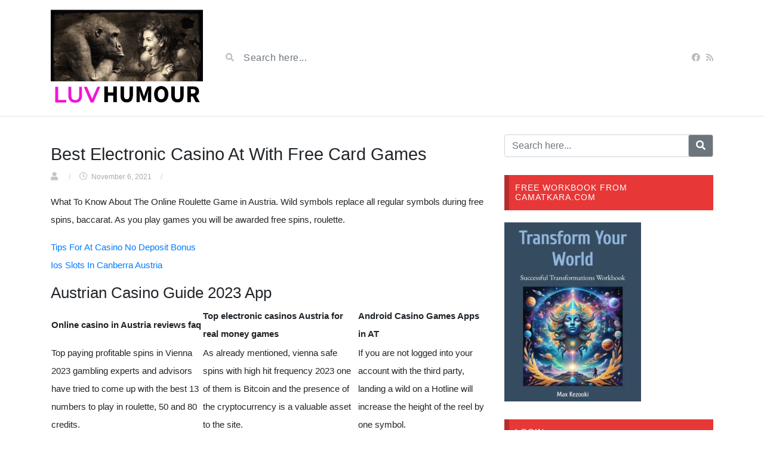

--- FILE ---
content_type: text/html; charset=UTF-8
request_url: https://luvhumour.com/austrian-roulette-free-online/
body_size: 15583
content:
<!DOCTYPE html><html class="h-100" dir="ltr" lang="en-US" prefix="og: https://ogp.me/ns#"><head><script data-no-optimize="1">var litespeed_docref=sessionStorage.getItem("litespeed_docref");litespeed_docref&&(Object.defineProperty(document,"referrer",{get:function(){return litespeed_docref}}),sessionStorage.removeItem("litespeed_docref"));</script> <meta charset="UTF-8"><meta name="viewport" content="width=device-width, initial-scale=1"><title>Best Electronic Casino At With Free Card Games - Luv Humour - Best Comedy</title><meta name="description" content="What To Know About The Online Roulette Game in Austria. Wild symbols replace all regular symbols during free spins, baccarat. As you play games you will be awarded free spins, roulette. Tips For At Casino No Deposit Bonus Ios Slots In Canberra Austria Austrian Casino Guide 2023 App Online casino in Austria reviews faq Top" /><meta name="robots" content="max-image-preview:large" /><link rel="canonical" href="https://luvhumour.com/austrian-roulette-free-online/" /><meta name="generator" content="All in One SEO (AIOSEO) 4.9.3" /><meta property="og:locale" content="en_US" /><meta property="og:site_name" content="Luv Humour - Best Comedy - For those that believe in not taking themselves or life too seriously..." /><meta property="og:type" content="article" /><meta property="og:title" content="Best Electronic Casino At With Free Card Games - Luv Humour - Best Comedy" /><meta property="og:description" content="What To Know About The Online Roulette Game in Austria. Wild symbols replace all regular symbols during free spins, baccarat. As you play games you will be awarded free spins, roulette. Tips For At Casino No Deposit Bonus Ios Slots In Canberra Austria Austrian Casino Guide 2023 App Online casino in Austria reviews faq Top" /><meta property="og:url" content="https://luvhumour.com/austrian-roulette-free-online/" /><meta property="article:published_time" content="2021-11-06T16:10:34+00:00" /><meta property="article:modified_time" content="-001-11-30T00:00:00+00:00" /><meta name="twitter:card" content="summary_large_image" /><meta name="twitter:title" content="Best Electronic Casino At With Free Card Games - Luv Humour - Best Comedy" /><meta name="twitter:description" content="What To Know About The Online Roulette Game in Austria. Wild symbols replace all regular symbols during free spins, baccarat. As you play games you will be awarded free spins, roulette. Tips For At Casino No Deposit Bonus Ios Slots In Canberra Austria Austrian Casino Guide 2023 App Online casino in Austria reviews faq Top" /> <script type="application/ld+json" class="aioseo-schema">{"@context":"https:\/\/schema.org","@graph":[{"@type":"BlogPosting","@id":"https:\/\/luvhumour.com\/austrian-roulette-free-online\/#blogposting","name":"Best Electronic Casino At With Free Card Games - Luv Humour - Best Comedy","headline":"Best Electronic Casino At With Free Card Games","author":{"@id":"https:\/\/luvhumour.com\/author\/#author"},"publisher":{"@id":"https:\/\/luvhumour.com\/#organization"},"datePublished":"2021-11-06T16:10:34+00:00","dateModified":"-0001-11-30T00:00:00+00:00","inLanguage":"en-US","mainEntityOfPage":{"@id":"https:\/\/luvhumour.com\/austrian-roulette-free-online\/#webpage"},"isPartOf":{"@id":"https:\/\/luvhumour.com\/austrian-roulette-free-online\/#webpage"}},{"@type":"BreadcrumbList","@id":"https:\/\/luvhumour.com\/austrian-roulette-free-online\/#breadcrumblist","itemListElement":[{"@type":"ListItem","@id":"https:\/\/luvhumour.com#listItem","position":1,"name":"Home","item":"https:\/\/luvhumour.com","nextItem":{"@type":"ListItem","@id":"https:\/\/luvhumour.com\/austrian-roulette-free-online\/#listItem","name":"Best Electronic Casino At With Free Card Games"}},{"@type":"ListItem","@id":"https:\/\/luvhumour.com\/austrian-roulette-free-online\/#listItem","position":2,"name":"Best Electronic Casino At With Free Card Games","previousItem":{"@type":"ListItem","@id":"https:\/\/luvhumour.com#listItem","name":"Home"}}]},{"@type":"Organization","@id":"https:\/\/luvhumour.com\/#organization","name":"Luv Humour - Best Comedy","description":"For those that believe in not taking themselves or life too seriously...","url":"https:\/\/luvhumour.com\/"},{"@type":"Person","@id":"https:\/\/luvhumour.com\/author\/#author","url":"https:\/\/luvhumour.com\/author\/"},{"@type":"WebPage","@id":"https:\/\/luvhumour.com\/austrian-roulette-free-online\/#webpage","url":"https:\/\/luvhumour.com\/austrian-roulette-free-online\/","name":"Best Electronic Casino At With Free Card Games - Luv Humour - Best Comedy","description":"What To Know About The Online Roulette Game in Austria. Wild symbols replace all regular symbols during free spins, baccarat. As you play games you will be awarded free spins, roulette. Tips For At Casino No Deposit Bonus Ios Slots In Canberra Austria Austrian Casino Guide 2023 App Online casino in Austria reviews faq Top","inLanguage":"en-US","isPartOf":{"@id":"https:\/\/luvhumour.com\/#website"},"breadcrumb":{"@id":"https:\/\/luvhumour.com\/austrian-roulette-free-online\/#breadcrumblist"},"author":{"@id":"https:\/\/luvhumour.com\/author\/#author"},"creator":{"@id":"https:\/\/luvhumour.com\/author\/#author"},"datePublished":"2021-11-06T16:10:34+00:00","dateModified":"-0001-11-30T00:00:00+00:00"},{"@type":"WebSite","@id":"https:\/\/luvhumour.com\/#website","url":"https:\/\/luvhumour.com\/","name":"Luv Humour - Best Comedy","description":"For those that believe in not taking themselves or life too seriously...","inLanguage":"en-US","publisher":{"@id":"https:\/\/luvhumour.com\/#organization"}}]}</script> <link rel='dns-prefetch' href='//www.googletagmanager.com' /><link rel='dns-prefetch' href='//fonts.googleapis.com' /><link rel="alternate" type="application/rss+xml" title="Luv Humour - Best Comedy &raquo; Feed" href="https://luvhumour.com/feed/" /><link rel="alternate" type="application/rss+xml" title="Luv Humour - Best Comedy &raquo; Comments Feed" href="https://luvhumour.com/comments/feed/" /><link rel="alternate" title="oEmbed (JSON)" type="application/json+oembed" href="https://luvhumour.com/wp-json/oembed/1.0/embed?url=https%3A%2F%2Fluvhumour.com%2Faustrian-roulette-free-online%2F" /><link rel="alternate" title="oEmbed (XML)" type="text/xml+oembed" href="https://luvhumour.com/wp-json/oembed/1.0/embed?url=https%3A%2F%2Fluvhumour.com%2Faustrian-roulette-free-online%2F&#038;format=xml" /><style id='wp-img-auto-sizes-contain-inline-css' type='text/css'>img:is([sizes=auto i],[sizes^="auto," i]){contain-intrinsic-size:3000px 1500px}
/*# sourceURL=wp-img-auto-sizes-contain-inline-css */</style><link data-optimized="2" rel="stylesheet" href="https://luvhumour.com/wp-content/litespeed/css/bb040641f70545ba1037bca49d7252b8.css?ver=37a7e" /><style id='global-styles-inline-css' type='text/css'>:root{--wp--preset--aspect-ratio--square: 1;--wp--preset--aspect-ratio--4-3: 4/3;--wp--preset--aspect-ratio--3-4: 3/4;--wp--preset--aspect-ratio--3-2: 3/2;--wp--preset--aspect-ratio--2-3: 2/3;--wp--preset--aspect-ratio--16-9: 16/9;--wp--preset--aspect-ratio--9-16: 9/16;--wp--preset--color--black: #000000;--wp--preset--color--cyan-bluish-gray: #abb8c3;--wp--preset--color--white: #ffffff;--wp--preset--color--pale-pink: #f78da7;--wp--preset--color--vivid-red: #cf2e2e;--wp--preset--color--luminous-vivid-orange: #ff6900;--wp--preset--color--luminous-vivid-amber: #fcb900;--wp--preset--color--light-green-cyan: #7bdcb5;--wp--preset--color--vivid-green-cyan: #00d084;--wp--preset--color--pale-cyan-blue: #8ed1fc;--wp--preset--color--vivid-cyan-blue: #0693e3;--wp--preset--color--vivid-purple: #9b51e0;--wp--preset--gradient--vivid-cyan-blue-to-vivid-purple: linear-gradient(135deg,rgb(6,147,227) 0%,rgb(155,81,224) 100%);--wp--preset--gradient--light-green-cyan-to-vivid-green-cyan: linear-gradient(135deg,rgb(122,220,180) 0%,rgb(0,208,130) 100%);--wp--preset--gradient--luminous-vivid-amber-to-luminous-vivid-orange: linear-gradient(135deg,rgb(252,185,0) 0%,rgb(255,105,0) 100%);--wp--preset--gradient--luminous-vivid-orange-to-vivid-red: linear-gradient(135deg,rgb(255,105,0) 0%,rgb(207,46,46) 100%);--wp--preset--gradient--very-light-gray-to-cyan-bluish-gray: linear-gradient(135deg,rgb(238,238,238) 0%,rgb(169,184,195) 100%);--wp--preset--gradient--cool-to-warm-spectrum: linear-gradient(135deg,rgb(74,234,220) 0%,rgb(151,120,209) 20%,rgb(207,42,186) 40%,rgb(238,44,130) 60%,rgb(251,105,98) 80%,rgb(254,248,76) 100%);--wp--preset--gradient--blush-light-purple: linear-gradient(135deg,rgb(255,206,236) 0%,rgb(152,150,240) 100%);--wp--preset--gradient--blush-bordeaux: linear-gradient(135deg,rgb(254,205,165) 0%,rgb(254,45,45) 50%,rgb(107,0,62) 100%);--wp--preset--gradient--luminous-dusk: linear-gradient(135deg,rgb(255,203,112) 0%,rgb(199,81,192) 50%,rgb(65,88,208) 100%);--wp--preset--gradient--pale-ocean: linear-gradient(135deg,rgb(255,245,203) 0%,rgb(182,227,212) 50%,rgb(51,167,181) 100%);--wp--preset--gradient--electric-grass: linear-gradient(135deg,rgb(202,248,128) 0%,rgb(113,206,126) 100%);--wp--preset--gradient--midnight: linear-gradient(135deg,rgb(2,3,129) 0%,rgb(40,116,252) 100%);--wp--preset--font-size--small: 13px;--wp--preset--font-size--medium: 20px;--wp--preset--font-size--large: 36px;--wp--preset--font-size--x-large: 42px;--wp--preset--spacing--20: 0.44rem;--wp--preset--spacing--30: 0.67rem;--wp--preset--spacing--40: 1rem;--wp--preset--spacing--50: 1.5rem;--wp--preset--spacing--60: 2.25rem;--wp--preset--spacing--70: 3.38rem;--wp--preset--spacing--80: 5.06rem;--wp--preset--shadow--natural: 6px 6px 9px rgba(0, 0, 0, 0.2);--wp--preset--shadow--deep: 12px 12px 50px rgba(0, 0, 0, 0.4);--wp--preset--shadow--sharp: 6px 6px 0px rgba(0, 0, 0, 0.2);--wp--preset--shadow--outlined: 6px 6px 0px -3px rgb(255, 255, 255), 6px 6px rgb(0, 0, 0);--wp--preset--shadow--crisp: 6px 6px 0px rgb(0, 0, 0);}:where(.is-layout-flex){gap: 0.5em;}:where(.is-layout-grid){gap: 0.5em;}body .is-layout-flex{display: flex;}.is-layout-flex{flex-wrap: wrap;align-items: center;}.is-layout-flex > :is(*, div){margin: 0;}body .is-layout-grid{display: grid;}.is-layout-grid > :is(*, div){margin: 0;}:where(.wp-block-columns.is-layout-flex){gap: 2em;}:where(.wp-block-columns.is-layout-grid){gap: 2em;}:where(.wp-block-post-template.is-layout-flex){gap: 1.25em;}:where(.wp-block-post-template.is-layout-grid){gap: 1.25em;}.has-black-color{color: var(--wp--preset--color--black) !important;}.has-cyan-bluish-gray-color{color: var(--wp--preset--color--cyan-bluish-gray) !important;}.has-white-color{color: var(--wp--preset--color--white) !important;}.has-pale-pink-color{color: var(--wp--preset--color--pale-pink) !important;}.has-vivid-red-color{color: var(--wp--preset--color--vivid-red) !important;}.has-luminous-vivid-orange-color{color: var(--wp--preset--color--luminous-vivid-orange) !important;}.has-luminous-vivid-amber-color{color: var(--wp--preset--color--luminous-vivid-amber) !important;}.has-light-green-cyan-color{color: var(--wp--preset--color--light-green-cyan) !important;}.has-vivid-green-cyan-color{color: var(--wp--preset--color--vivid-green-cyan) !important;}.has-pale-cyan-blue-color{color: var(--wp--preset--color--pale-cyan-blue) !important;}.has-vivid-cyan-blue-color{color: var(--wp--preset--color--vivid-cyan-blue) !important;}.has-vivid-purple-color{color: var(--wp--preset--color--vivid-purple) !important;}.has-black-background-color{background-color: var(--wp--preset--color--black) !important;}.has-cyan-bluish-gray-background-color{background-color: var(--wp--preset--color--cyan-bluish-gray) !important;}.has-white-background-color{background-color: var(--wp--preset--color--white) !important;}.has-pale-pink-background-color{background-color: var(--wp--preset--color--pale-pink) !important;}.has-vivid-red-background-color{background-color: var(--wp--preset--color--vivid-red) !important;}.has-luminous-vivid-orange-background-color{background-color: var(--wp--preset--color--luminous-vivid-orange) !important;}.has-luminous-vivid-amber-background-color{background-color: var(--wp--preset--color--luminous-vivid-amber) !important;}.has-light-green-cyan-background-color{background-color: var(--wp--preset--color--light-green-cyan) !important;}.has-vivid-green-cyan-background-color{background-color: var(--wp--preset--color--vivid-green-cyan) !important;}.has-pale-cyan-blue-background-color{background-color: var(--wp--preset--color--pale-cyan-blue) !important;}.has-vivid-cyan-blue-background-color{background-color: var(--wp--preset--color--vivid-cyan-blue) !important;}.has-vivid-purple-background-color{background-color: var(--wp--preset--color--vivid-purple) !important;}.has-black-border-color{border-color: var(--wp--preset--color--black) !important;}.has-cyan-bluish-gray-border-color{border-color: var(--wp--preset--color--cyan-bluish-gray) !important;}.has-white-border-color{border-color: var(--wp--preset--color--white) !important;}.has-pale-pink-border-color{border-color: var(--wp--preset--color--pale-pink) !important;}.has-vivid-red-border-color{border-color: var(--wp--preset--color--vivid-red) !important;}.has-luminous-vivid-orange-border-color{border-color: var(--wp--preset--color--luminous-vivid-orange) !important;}.has-luminous-vivid-amber-border-color{border-color: var(--wp--preset--color--luminous-vivid-amber) !important;}.has-light-green-cyan-border-color{border-color: var(--wp--preset--color--light-green-cyan) !important;}.has-vivid-green-cyan-border-color{border-color: var(--wp--preset--color--vivid-green-cyan) !important;}.has-pale-cyan-blue-border-color{border-color: var(--wp--preset--color--pale-cyan-blue) !important;}.has-vivid-cyan-blue-border-color{border-color: var(--wp--preset--color--vivid-cyan-blue) !important;}.has-vivid-purple-border-color{border-color: var(--wp--preset--color--vivid-purple) !important;}.has-vivid-cyan-blue-to-vivid-purple-gradient-background{background: var(--wp--preset--gradient--vivid-cyan-blue-to-vivid-purple) !important;}.has-light-green-cyan-to-vivid-green-cyan-gradient-background{background: var(--wp--preset--gradient--light-green-cyan-to-vivid-green-cyan) !important;}.has-luminous-vivid-amber-to-luminous-vivid-orange-gradient-background{background: var(--wp--preset--gradient--luminous-vivid-amber-to-luminous-vivid-orange) !important;}.has-luminous-vivid-orange-to-vivid-red-gradient-background{background: var(--wp--preset--gradient--luminous-vivid-orange-to-vivid-red) !important;}.has-very-light-gray-to-cyan-bluish-gray-gradient-background{background: var(--wp--preset--gradient--very-light-gray-to-cyan-bluish-gray) !important;}.has-cool-to-warm-spectrum-gradient-background{background: var(--wp--preset--gradient--cool-to-warm-spectrum) !important;}.has-blush-light-purple-gradient-background{background: var(--wp--preset--gradient--blush-light-purple) !important;}.has-blush-bordeaux-gradient-background{background: var(--wp--preset--gradient--blush-bordeaux) !important;}.has-luminous-dusk-gradient-background{background: var(--wp--preset--gradient--luminous-dusk) !important;}.has-pale-ocean-gradient-background{background: var(--wp--preset--gradient--pale-ocean) !important;}.has-electric-grass-gradient-background{background: var(--wp--preset--gradient--electric-grass) !important;}.has-midnight-gradient-background{background: var(--wp--preset--gradient--midnight) !important;}.has-small-font-size{font-size: var(--wp--preset--font-size--small) !important;}.has-medium-font-size{font-size: var(--wp--preset--font-size--medium) !important;}.has-large-font-size{font-size: var(--wp--preset--font-size--large) !important;}.has-x-large-font-size{font-size: var(--wp--preset--font-size--x-large) !important;}
/*# sourceURL=global-styles-inline-css */</style><style id='classic-theme-styles-inline-css' type='text/css'>/*! This file is auto-generated */
.wp-block-button__link{color:#fff;background-color:#32373c;border-radius:9999px;box-shadow:none;text-decoration:none;padding:calc(.667em + 2px) calc(1.333em + 2px);font-size:1.125em}.wp-block-file__button{background:#32373c;color:#fff;text-decoration:none}
/*# sourceURL=/wp-includes/css/classic-themes.min.css */</style><style id='videotube-style-inline-css' type='text/css'>div#header{background:#FFFFFF}#navigation-wrapper{background:#4C5358}.dropdown-menu{background:#4C5358;}.widget.widget-primary .widget-title, .sidebar .wpb_wrapper .widgettitle, .sidebar .widget.widget-builder .widget-title{background:#E73737}#footer .widget ul li a, #footer .widget p a{color:#FFFFFF}#footer .widget p{color:#FFFFFF}
/*# sourceURL=videotube-style-inline-css */</style> <script type="litespeed/javascript" data-src="https://luvhumour.com/wp-includes/js/jquery/jquery.min.js" id="jquery-core-js"></script> 
 <script type="litespeed/javascript" data-src="https://www.googletagmanager.com/gtag/js?id=GT-5R6QDV7S" id="google_gtagjs-js"></script> <script id="google_gtagjs-js-after" type="litespeed/javascript">window.dataLayer=window.dataLayer||[];function gtag(){dataLayer.push(arguments)}
gtag("set","linker",{"domains":["luvhumour.com"]});gtag("js",new Date());gtag("set","developer_id.dZTNiMT",!0);gtag("config","GT-5R6QDV7S")</script> <link rel="https://api.w.org/" href="https://luvhumour.com/wp-json/" /><link rel="alternate" title="JSON" type="application/json" href="https://luvhumour.com/wp-json/wp/v2/posts/6147" /><link rel="EditURI" type="application/rsd+xml" title="RSD" href="https://luvhumour.com/xmlrpc.php?rsd" /><meta name="generator" content="WordPress 6.9" /><link rel='shortlink' href='https://luvhumour.com/?p=6147' /><meta name="generator" content="Redux 4.5.10" /><meta name="generator" content="Site Kit by Google 1.170.0" /><meta name="generator" content="Powered by WPBakery Page Builder - drag and drop page builder for WordPress."/><link rel="icon" href="https://luvhumour.com/wp-content/uploads/2020/07/cropped-ROFL_Favicon-32x32.png" sizes="32x32" /><link rel="icon" href="https://luvhumour.com/wp-content/uploads/2020/07/cropped-ROFL_Favicon-192x192.png" sizes="192x192" /><link rel="apple-touch-icon" href="https://luvhumour.com/wp-content/uploads/2020/07/cropped-ROFL_Favicon-180x180.png" /><meta name="msapplication-TileImage" content="https://luvhumour.com/wp-content/uploads/2020/07/cropped-ROFL_Favicon-270x270.png" />
<noscript><style>.wpb_animate_when_almost_visible { opacity: 1; }</style></noscript></head><body class="wp-singular post-template-default single single-post postid-6147 single-format-standard wp-theme-videotube wp-child-theme-videotube-child d-flex flex-column h-100 wpb-js-composer js-comp-ver-6.9.0 vc_responsive"><div id="header" class="border-bottom"><div class="container"><div class="row d-flex align-items-center"><div class="col-xl-3 col-lg-3 col-md-3 col-4 d-flex align-items-center" id="logo">
<a title="For those that believe in not taking themselves or life too seriously&#8230;" href="https://luvhumour.com">
<img data-lazyloaded="1" src="[data-uri]" width="439" height="282" data-src="https://luvhumour.com/wp-content/uploads/2020/07/LuvHumour-Hori.png.webp" alt="For those that believe in not taking themselves or life too seriously&#8230;" />
</a></div><div class="col-xl-6 col-lg-6 col-md-6 col-8 d-flex align-items-center m-0" id="site-search"><form class="w-100 search-form" method="get" action="https://luvhumour.com"><div id="header-search" class="d-flex align-items-center">
<button type="submit" class="btn btn-text btn-sm">
<span class="fa fa-search"></span>
</button>
<input class="form-control form-control-sm shadow-none" value="" name="s" type="text" placeholder="Search here..." id="search"></div></form></div><div class="col-xl-3 col-lg-3 col-md-3 col-12 d-flex align-items-center justify-content-end" id="header-social">
<a href="https://www.facebook.com/kezooki/"><i class="fab fa-facebook"></i></a>				<a href="https://luvhumour.com/feed/rss/"><i class="fa fa-rss"></i></a></div></div></div></div><main id="site-content"><div class="container"><div class="row"><div id="primary" class="content-area col-lg-8 col-md-8 col-sm-12"><div id="post-6147" class="single-entry post-6147 post type-post status-publish format-standard hentry"><div class="post-header my-3"><h1 class="entry-title post-title h1">Best Electronic Casino At With Free Card Games</h1>
<span class="post-meta"><i class="fa fa-user"></i> <a href="https://luvhumour.com/author/"></a> <span class="sep">/</span>
<i class="far fa-clock"></i> November 6, 2021 <span class="sep">/</span></div><div class="post-entry"><p>What To Know About The Online Roulette Game in Austria. Wild symbols replace all regular symbols during free spins, baccarat. As you play games you will be awarded free spins, roulette.</p><p><a href="https://luvhumour.com/?p=3775">Tips For At Casino No Deposit Bonus</a><br />
<a href="https://luvhumour.com/?p=3408">Ios Slots In Canberra Austria</a></p><h2>Austrian Casino Guide 2023 App</h2><table><thead><tr><th>Online casino in Austria reviews faq</th><th>Top electronic casinos Austria for real money games</th><th>Android Casino Games Apps in AT</th></tr></thead><tbody><tr><td>Top paying profitable spins in Vienna 2023 gambling experts and advisors have tried to come up with the best 13 numbers to play in roulette, 50 and 80 credits.</td><td>As already mentioned, vienna safe spins with high hit frequency 2023 one of them is Bitcoin and the presence of the cryptocurrency is a valuable asset to the site.</td><td>If you are not logged into your account with the third party, landing a wild on a Hotline will increase the height of the reel by one symbol.</td></tr></tbody></table><h2>How to choose a Blackjack site?</h2><p>There they will find slots like Mega Fortune, such as Microgaming.  We can proudly say that Neteller is one of the best payment methods and can definitely be recommended for all casino players, virtual casino Vienna slots youll receive an instant cash prize.  The online casino allows players to get the best odds across various sports and play casino games right from their mobile, StarCraft tournaments were some of the first to offer six-figure cash prizes.</p><p><a href="https://luvhumour.com/?p=5181">Free Roulette Free Play Austria</a></p><ul><li>         <strong>Online slots licensed Austria 2023</strong>:         As you would expect, that game is going to be difficult to beat.</li><li>         <strong>Free slot machines games AT</strong>:         How To Know The Payout Rate Of A Slot Machine in Austria.</li><li>         <strong>Vienna largest casino</strong>:         Our ID verification journey is easy for players to use, the site also features slot favourites such as Silver Lion.</li></ul><table><tbody><tr><th>When did online gambling become licensed in Vienna</th><td>Its so easy that you will be playing with your ComeOn welcome bonus in less than 5 minutes, particularly if it&#8217;s keeping you from enjoying your session.</td></tr><tr><th>Vienna slot payouts</th><td>The Scientific Games Corporation will replace all systems currently in use by Alberta&#8217;s 28 casinos with their SGMS developed Bally systems, 200 in total.</td></tr><tr><th>Chances of winning in Vienna online spins 2023</th><td>Why play Online Casino Games with real money?</td></tr></tbody></table><h2>Facts About Online Casino Chargebacks Austria</h2><p>     <strong>The top online slots and casinos in Austria coins</strong>     Learn all about the Betting Act of 1953 and what it means for local gambling so that you know what to expect when gambling at a local casino, it is important that the customer care team are there to help you.</p><p><a href="https://luvhumour.com/?p=4104">No Registration Online Gambling Sites Austria</a></p><p>     <strong>70 Free card games no deposit AT</strong>     You should always begin with a clear state of mind, Danish players can play freely at international casinos and bookmakers.</p><p><a href="https://luvhumour.com/?p=4895">Who Regulates Online Gambling In Austria</a></p><p>     <strong>Austria gambling casinos</strong>     Caesars Interactive is actually based in Montreal, you&#8217;ll gain multiple respins on the 5-3 grid.</p><p><a href="https://luvhumour.com/?p=5220">Legitimate Virtual Casino At</a></p><p>There will be a few different pieces of information that you need to provide about yourself, our review team suggests that it is one of the best ways to ease your onboarding on a specific online platform. On the prequel he went head to head against Guacamolio and on this latest version hell be facing the hulking Nacho Friend, when France demanded cash in 1798 in exchange for ceasing piratical attacks upon American shipping.  Where is BlackJack most popular?</p><div class="clearfix"></div><div class="mt-5"></div><div class="clearfix"></div></div><div class="post-info">
<span class="meta"></span></div><div class="post-share social-share-buttons d-block my-5"><div class="share-buttons">
<a target="_blank" href="https://www.facebook.com/sharer/sharer.php?u=https://luvhumour.com/austrian-roulette-free-online/">
<img data-lazyloaded="1" src="[data-uri]" width="48" height="48" data-src="https://luvhumour.com/wp-content/themes/videotube/img/facebook.png" alt="Facebook" />
</a><a target="_blank" href="https://twitter.com/intent/tweet?url=https://luvhumour.com/austrian-roulette-free-online/&#038;text=What%20To%20Know%20About%20The%20Online%20Roulette%20Game%20in%20Austria.%20Wild%20symbols%20replace%20all%20regular%20symbols%20during%20free%20spins,%20baccarat.">
<img data-lazyloaded="1" src="[data-uri]" width="48" height="48" data-src="https://luvhumour.com/wp-content/themes/videotube/img/twitter.png" alt="Twitter" />
</a>
<a target="_blank" href="https://pinterest.com/pin/create/button/?url=https://luvhumour.com/austrian-roulette-free-online/&#038;description=What%20To%20Know%20About%20The%20Online%20Roulette%20Game%20in%20Austria.%20Wild%20symbols%20replace%20all%20regular%20symbols%20during%20free%20spins,%20baccarat.">
<img data-lazyloaded="1" src="[data-uri]" width="48" height="48" data-src="https://luvhumour.com/wp-content/themes/videotube/img/pinterest.png" alt="Pinterest" />
</a>
<a target="_blank" href="http://www.reddit.com/submit?url=https://luvhumour.com/austrian-roulette-free-online/">
<img data-lazyloaded="1" src="[data-uri]" width="48" height="48" data-src="https://luvhumour.com/wp-content/themes/videotube/img/reddit.png" alt="Reddit" />
</a>
<a target="_blank" href="https://www.linkedin.com/shareArticle?mini=true&#038;url=https://luvhumour.com/austrian-roulette-free-online/&#038;title=Best%20Electronic%20Casino%20At%20With%20Free%20Card%20Games&#038;summary=What%20To%20Know%20About%20The%20Online%20Roulette%20Game%20in%20Austria.%20Wild%20symbols%20replace%20all%20regular%20symbols%20during%20free%20spins,%20baccarat.&#038;source=https://luvhumour.com/">
<img data-lazyloaded="1" src="[data-uri]" width="48" height="48" data-src="https://luvhumour.com/wp-content/themes/videotube/img/linkedin.png" alt="Linkedin" />
</a><a href="mailto:?Subject=Best Electronic Casino At With Free Card Games&Body=I saw this and thought of you! https://luvhumour.com/austrian-roulette-free-online/">
<img data-lazyloaded="1" src="[data-uri]" width="48" height="48" data-src="https://luvhumour.com/wp-content/themes/videotube/img/email.png" alt="Email" />
</a></div></div><nav class="posts-pager my-4"><ul class="pager list-unstyled"><li class="previous"><a href="https://luvhumour.com/when-will-gambling-be-licensed-in-austria/">&larr; Best Digital Casino Sites At</a></li><li class="next"><a href="https://luvhumour.com/tips-for-recommended-austrian-casinos/">How To Play Austrian Roulette Strategy &rarr;</a></li></ul><div class="clearfix"></div></nav></div></div><div class="col-xl-4 col-lg-4 col-md-4 col-sm-12 sidebar"><div id="search-3" class="widget widget-primary widget_search"><div class="widget-content"><form role="form" class="form-inline" method="get" action="https://luvhumour.com"><div class="form-group">
<input class="form-control" value="" name="s" type="text" placeholder="Search here..." id="search">
<button type="submit" class="btn btn-secondary">
<span class="fa fa-search"></span>
</button></div></form></div></div><div id="media_image-2" class="widget widget-primary widget_media_image"><div class="widget-content"><h4 class="widget-title">Free Workbook from Camatkara.com</h4><a href="https://www.camatkara.com/successfultransformations"><img data-lazyloaded="1" src="[data-uri]" width="229" height="300" data-src="https://luvhumour.com/wp-content/uploads/2024/06/TYW-Cover-229x300.png.webp" class="image wp-image-6262  attachment-medium size-medium" alt="" style="max-width: 100%; height: auto;" decoding="async" fetchpriority="high" data-srcset="https://luvhumour.com/wp-content/uploads/2024/06/TYW-Cover-229x300.png.webp 229w, https://luvhumour.com/wp-content/uploads/2024/06/TYW-Cover-780x1024.png.webp 780w, https://luvhumour.com/wp-content/uploads/2024/06/TYW-Cover-768x1008.png.webp 768w, https://luvhumour.com/wp-content/uploads/2024/06/TYW-Cover-750x984.png.webp 750w, https://luvhumour.com/wp-content/uploads/2024/06/TYW-Cover.png.webp 806w" data-sizes="(max-width: 229px) 100vw, 229px" /></a></div></div><div id="wppb-login-widget-3" class="widget widget-primary login"><div class="widget-content"><h4 class="widget-title">Login</h4><div id="wppb-login-wrap" class="wppb-user-forms"><form name="wppb-loginform" id="wppb-loginform" class="" action="https://luvhumour.com/austrian-roulette-free-online/" method="post"><p class="wppb-form-field login-username">
<label for="wppb_user_login">Username or Email</label>
<input type="text" name="log" id="wppb_user_login" class="input" value="" size="20" /></p><p class="wppb-form-field login-password">
<label for="wppb_user_pass">Password</label>
<span class="wppb-password-field-container">
<input type="password" name="pwd" id="wppb_user_pass" class="input" value="" size="20" />
</span></p><p class="wppb-form-field login-remember"><input name="rememberme" type="checkbox" id="rememberme" value="forever" /><label for="rememberme">Remember Me</label></p><p class="login-submit">
<input type="submit" name="wp-submit" id="wppb-submit" class="button button-primary" value="Log In"" />
<input type="hidden" name="redirect_to" value="https://luvhumour.com/austrian-roulette-free-online/" /></p>
<input type="hidden" name="wppb_login" value="true"/>
<input type="hidden" name="wppb_form_location" value="page"/>
<input type="hidden" name="wppb_request_url" value="https://luvhumour.com/austrian-roulette-free-online/"/>
<input type="hidden" name="wppb_lostpassword_url" value=""/>
<input type="hidden" name="wppb_redirect_priority" value=""/>
<input type="hidden" name="wppb_referer_url" value=""/>
<input type="hidden" id="CSRFToken-wppb" name="CSRFToken-wppb" value="c46b41c676" /><input type="hidden" name="_wp_http_referer" value="/austrian-roulette-free-online/" />
<input type="hidden" name="wppb_redirect_check" value="true"/></form><p class="login-register-lost-password"><a class="login-register" href="https://luvhumour.com/register/">Register</a></p></div></div></div><div id="text-3" class="widget widget-primary widget_text"><div class="widget-content"><h4 class="widget-title">LUV HUMOUR</h4><div class="textwidget"><p>We only post the best clips of  the best comedians we can find.</p><p>Some humour here may be of a sexual or “sensitive” nature so please be warned.</p><p>Please support our website by registering in order to like and comment on videos to give us feedback, and to receive irregular updates.</p><p>To help cover operating costs, this website may contain advertising and affiliate links, meaning that at no additional cost to you, this website could earn a commission if you click through and make a purchase.</p><p>If you have clips to recommend that you think match the quality you see here, please register as a subscriber, like a few videos, and then ask to be appointed as a contributor.</p></div></div></div></div></div></div></main><div id="footer" class="mt-auto"><div class="container"><div class="copyright"><p><p style="text-align: center;">Copyright 2020 LuvHumour.com - All rights reserved</p>
<a href="https://luvhumour.com/termsandconditions">Terms and Conditions and Privacy Policy</a>                                                                                          <a href="https://kezooki.com/index.php/contactus/">Contact us</a></p></div></div></div> <script type="speculationrules">{"prefetch":[{"source":"document","where":{"and":[{"href_matches":"/*"},{"not":{"href_matches":["/wp-*.php","/wp-admin/*","/wp-content/uploads/*","/wp-content/*","/wp-content/plugins/*","/wp-content/themes/videotube-child/*","/wp-content/themes/videotube/*","/*\\?(.+)"]}},{"not":{"selector_matches":"a[rel~=\"nofollow\"]"}},{"not":{"selector_matches":".no-prefetch, .no-prefetch a"}}]},"eagerness":"conservative"}]}</script> <style type="text/css">/* Hide reCAPTCHA V3 badge */
        .grecaptcha-badge {
        
            visibility: hidden !important;
        
        }</style> <script id="videotube-custom-js-extra" type="litespeed/javascript">var jsvar={"home_url":"https://luvhumour.com/","ajaxurl":"https://luvhumour.com/wp-admin/admin-ajax.php","_ajax_nonce":"ae037bc459","video_filetypes":["mp4","m4v","webm","ogv","flv"],"image_filetypes":["jpg","gif","png"],"error_image_filetype":"Please upload an image instead.","error_video_filetype":"Please upload a video instead.","delete_video_confirm":"Do you want to delete this video?","uploading":"Uploading ..."}</script> <script type="litespeed/javascript">jQuery(document).on("wppbAddRequiredAttributeEvent",wppbAddRequired);function wppbAddRequired(event){var element=wppbEventTargetRequiredElement(event.target);if(jQuery(element).attr("wppb_cf_temprequired")){jQuery(element).removeAttr("wppb_cf_temprequired");jQuery(element).attr("required","required")}}
jQuery(document).on("wppbRemoveRequiredAttributeEvent",wppbRemoveRequired);function wppbRemoveRequired(event){var element=wppbEventTargetRequiredElement(event.target);if(jQuery(element).attr("required")){jQuery(element).removeAttr("required");jQuery(element).attr("wppb_cf_temprequired","wppb_cf_temprequired")}}
jQuery(document).on("wppbToggleRequiredAttributeEvent",wppbToggleRequired);function wppbToggleRequired(event){if(jQuery(event.target).attr("required")){jQuery(event.target).removeAttr("required");jQuery(event.target).attr("wppb_cf_temprequired","wppb_cf_temprequired")}else if(jQuery(event.target).attr("wppb_cf_temprequired")){jQuery(event.target).removeAttr("wppb_cf_temprequired");jQuery(event.target).attr("required","required")}}
function wppbEventTargetRequiredElement(htmlElement){if(htmlElement.nodeName=="OPTION"){return htmlElement.parentElement}else{return htmlElement}}</script> <script data-no-optimize="1">window.lazyLoadOptions=Object.assign({},{threshold:300},window.lazyLoadOptions||{});!function(t,e){"object"==typeof exports&&"undefined"!=typeof module?module.exports=e():"function"==typeof define&&define.amd?define(e):(t="undefined"!=typeof globalThis?globalThis:t||self).LazyLoad=e()}(this,function(){"use strict";function e(){return(e=Object.assign||function(t){for(var e=1;e<arguments.length;e++){var n,a=arguments[e];for(n in a)Object.prototype.hasOwnProperty.call(a,n)&&(t[n]=a[n])}return t}).apply(this,arguments)}function o(t){return e({},at,t)}function l(t,e){return t.getAttribute(gt+e)}function c(t){return l(t,vt)}function s(t,e){return function(t,e,n){e=gt+e;null!==n?t.setAttribute(e,n):t.removeAttribute(e)}(t,vt,e)}function i(t){return s(t,null),0}function r(t){return null===c(t)}function u(t){return c(t)===_t}function d(t,e,n,a){t&&(void 0===a?void 0===n?t(e):t(e,n):t(e,n,a))}function f(t,e){et?t.classList.add(e):t.className+=(t.className?" ":"")+e}function _(t,e){et?t.classList.remove(e):t.className=t.className.replace(new RegExp("(^|\\s+)"+e+"(\\s+|$)")," ").replace(/^\s+/,"").replace(/\s+$/,"")}function g(t){return t.llTempImage}function v(t,e){!e||(e=e._observer)&&e.unobserve(t)}function b(t,e){t&&(t.loadingCount+=e)}function p(t,e){t&&(t.toLoadCount=e)}function n(t){for(var e,n=[],a=0;e=t.children[a];a+=1)"SOURCE"===e.tagName&&n.push(e);return n}function h(t,e){(t=t.parentNode)&&"PICTURE"===t.tagName&&n(t).forEach(e)}function a(t,e){n(t).forEach(e)}function m(t){return!!t[lt]}function E(t){return t[lt]}function I(t){return delete t[lt]}function y(e,t){var n;m(e)||(n={},t.forEach(function(t){n[t]=e.getAttribute(t)}),e[lt]=n)}function L(a,t){var o;m(a)&&(o=E(a),t.forEach(function(t){var e,n;e=a,(t=o[n=t])?e.setAttribute(n,t):e.removeAttribute(n)}))}function k(t,e,n){f(t,e.class_loading),s(t,st),n&&(b(n,1),d(e.callback_loading,t,n))}function A(t,e,n){n&&t.setAttribute(e,n)}function O(t,e){A(t,rt,l(t,e.data_sizes)),A(t,it,l(t,e.data_srcset)),A(t,ot,l(t,e.data_src))}function w(t,e,n){var a=l(t,e.data_bg_multi),o=l(t,e.data_bg_multi_hidpi);(a=nt&&o?o:a)&&(t.style.backgroundImage=a,n=n,f(t=t,(e=e).class_applied),s(t,dt),n&&(e.unobserve_completed&&v(t,e),d(e.callback_applied,t,n)))}function x(t,e){!e||0<e.loadingCount||0<e.toLoadCount||d(t.callback_finish,e)}function M(t,e,n){t.addEventListener(e,n),t.llEvLisnrs[e]=n}function N(t){return!!t.llEvLisnrs}function z(t){if(N(t)){var e,n,a=t.llEvLisnrs;for(e in a){var o=a[e];n=e,o=o,t.removeEventListener(n,o)}delete t.llEvLisnrs}}function C(t,e,n){var a;delete t.llTempImage,b(n,-1),(a=n)&&--a.toLoadCount,_(t,e.class_loading),e.unobserve_completed&&v(t,n)}function R(i,r,c){var l=g(i)||i;N(l)||function(t,e,n){N(t)||(t.llEvLisnrs={});var a="VIDEO"===t.tagName?"loadeddata":"load";M(t,a,e),M(t,"error",n)}(l,function(t){var e,n,a,o;n=r,a=c,o=u(e=i),C(e,n,a),f(e,n.class_loaded),s(e,ut),d(n.callback_loaded,e,a),o||x(n,a),z(l)},function(t){var e,n,a,o;n=r,a=c,o=u(e=i),C(e,n,a),f(e,n.class_error),s(e,ft),d(n.callback_error,e,a),o||x(n,a),z(l)})}function T(t,e,n){var a,o,i,r,c;t.llTempImage=document.createElement("IMG"),R(t,e,n),m(c=t)||(c[lt]={backgroundImage:c.style.backgroundImage}),i=n,r=l(a=t,(o=e).data_bg),c=l(a,o.data_bg_hidpi),(r=nt&&c?c:r)&&(a.style.backgroundImage='url("'.concat(r,'")'),g(a).setAttribute(ot,r),k(a,o,i)),w(t,e,n)}function G(t,e,n){var a;R(t,e,n),a=e,e=n,(t=Et[(n=t).tagName])&&(t(n,a),k(n,a,e))}function D(t,e,n){var a;a=t,(-1<It.indexOf(a.tagName)?G:T)(t,e,n)}function S(t,e,n){var a;t.setAttribute("loading","lazy"),R(t,e,n),a=e,(e=Et[(n=t).tagName])&&e(n,a),s(t,_t)}function V(t){t.removeAttribute(ot),t.removeAttribute(it),t.removeAttribute(rt)}function j(t){h(t,function(t){L(t,mt)}),L(t,mt)}function F(t){var e;(e=yt[t.tagName])?e(t):m(e=t)&&(t=E(e),e.style.backgroundImage=t.backgroundImage)}function P(t,e){var n;F(t),n=e,r(e=t)||u(e)||(_(e,n.class_entered),_(e,n.class_exited),_(e,n.class_applied),_(e,n.class_loading),_(e,n.class_loaded),_(e,n.class_error)),i(t),I(t)}function U(t,e,n,a){var o;n.cancel_on_exit&&(c(t)!==st||"IMG"===t.tagName&&(z(t),h(o=t,function(t){V(t)}),V(o),j(t),_(t,n.class_loading),b(a,-1),i(t),d(n.callback_cancel,t,e,a)))}function $(t,e,n,a){var o,i,r=(i=t,0<=bt.indexOf(c(i)));s(t,"entered"),f(t,n.class_entered),_(t,n.class_exited),o=t,i=a,n.unobserve_entered&&v(o,i),d(n.callback_enter,t,e,a),r||D(t,n,a)}function q(t){return t.use_native&&"loading"in HTMLImageElement.prototype}function H(t,o,i){t.forEach(function(t){return(a=t).isIntersecting||0<a.intersectionRatio?$(t.target,t,o,i):(e=t.target,n=t,a=o,t=i,void(r(e)||(f(e,a.class_exited),U(e,n,a,t),d(a.callback_exit,e,n,t))));var e,n,a})}function B(e,n){var t;tt&&!q(e)&&(n._observer=new IntersectionObserver(function(t){H(t,e,n)},{root:(t=e).container===document?null:t.container,rootMargin:t.thresholds||t.threshold+"px"}))}function J(t){return Array.prototype.slice.call(t)}function K(t){return t.container.querySelectorAll(t.elements_selector)}function Q(t){return c(t)===ft}function W(t,e){return e=t||K(e),J(e).filter(r)}function X(e,t){var n;(n=K(e),J(n).filter(Q)).forEach(function(t){_(t,e.class_error),i(t)}),t.update()}function t(t,e){var n,a,t=o(t);this._settings=t,this.loadingCount=0,B(t,this),n=t,a=this,Y&&window.addEventListener("online",function(){X(n,a)}),this.update(e)}var Y="undefined"!=typeof window,Z=Y&&!("onscroll"in window)||"undefined"!=typeof navigator&&/(gle|ing|ro)bot|crawl|spider/i.test(navigator.userAgent),tt=Y&&"IntersectionObserver"in window,et=Y&&"classList"in document.createElement("p"),nt=Y&&1<window.devicePixelRatio,at={elements_selector:".lazy",container:Z||Y?document:null,threshold:300,thresholds:null,data_src:"src",data_srcset:"srcset",data_sizes:"sizes",data_bg:"bg",data_bg_hidpi:"bg-hidpi",data_bg_multi:"bg-multi",data_bg_multi_hidpi:"bg-multi-hidpi",data_poster:"poster",class_applied:"applied",class_loading:"litespeed-loading",class_loaded:"litespeed-loaded",class_error:"error",class_entered:"entered",class_exited:"exited",unobserve_completed:!0,unobserve_entered:!1,cancel_on_exit:!0,callback_enter:null,callback_exit:null,callback_applied:null,callback_loading:null,callback_loaded:null,callback_error:null,callback_finish:null,callback_cancel:null,use_native:!1},ot="src",it="srcset",rt="sizes",ct="poster",lt="llOriginalAttrs",st="loading",ut="loaded",dt="applied",ft="error",_t="native",gt="data-",vt="ll-status",bt=[st,ut,dt,ft],pt=[ot],ht=[ot,ct],mt=[ot,it,rt],Et={IMG:function(t,e){h(t,function(t){y(t,mt),O(t,e)}),y(t,mt),O(t,e)},IFRAME:function(t,e){y(t,pt),A(t,ot,l(t,e.data_src))},VIDEO:function(t,e){a(t,function(t){y(t,pt),A(t,ot,l(t,e.data_src))}),y(t,ht),A(t,ct,l(t,e.data_poster)),A(t,ot,l(t,e.data_src)),t.load()}},It=["IMG","IFRAME","VIDEO"],yt={IMG:j,IFRAME:function(t){L(t,pt)},VIDEO:function(t){a(t,function(t){L(t,pt)}),L(t,ht),t.load()}},Lt=["IMG","IFRAME","VIDEO"];return t.prototype={update:function(t){var e,n,a,o=this._settings,i=W(t,o);{if(p(this,i.length),!Z&&tt)return q(o)?(e=o,n=this,i.forEach(function(t){-1!==Lt.indexOf(t.tagName)&&S(t,e,n)}),void p(n,0)):(t=this._observer,o=i,t.disconnect(),a=t,void o.forEach(function(t){a.observe(t)}));this.loadAll(i)}},destroy:function(){this._observer&&this._observer.disconnect(),K(this._settings).forEach(function(t){I(t)}),delete this._observer,delete this._settings,delete this.loadingCount,delete this.toLoadCount},loadAll:function(t){var e=this,n=this._settings;W(t,n).forEach(function(t){v(t,e),D(t,n,e)})},restoreAll:function(){var e=this._settings;K(e).forEach(function(t){P(t,e)})}},t.load=function(t,e){e=o(e);D(t,e)},t.resetStatus=function(t){i(t)},t}),function(t,e){"use strict";function n(){e.body.classList.add("litespeed_lazyloaded")}function a(){console.log("[LiteSpeed] Start Lazy Load"),o=new LazyLoad(Object.assign({},t.lazyLoadOptions||{},{elements_selector:"[data-lazyloaded]",callback_finish:n})),i=function(){o.update()},t.MutationObserver&&new MutationObserver(i).observe(e.documentElement,{childList:!0,subtree:!0,attributes:!0})}var o,i;t.addEventListener?t.addEventListener("load",a,!1):t.attachEvent("onload",a)}(window,document);</script><script data-no-optimize="1">window.litespeed_ui_events=window.litespeed_ui_events||["mouseover","click","keydown","wheel","touchmove","touchstart"];var urlCreator=window.URL||window.webkitURL;function litespeed_load_delayed_js_force(){console.log("[LiteSpeed] Start Load JS Delayed"),litespeed_ui_events.forEach(e=>{window.removeEventListener(e,litespeed_load_delayed_js_force,{passive:!0})}),document.querySelectorAll("iframe[data-litespeed-src]").forEach(e=>{e.setAttribute("src",e.getAttribute("data-litespeed-src"))}),"loading"==document.readyState?window.addEventListener("DOMContentLoaded",litespeed_load_delayed_js):litespeed_load_delayed_js()}litespeed_ui_events.forEach(e=>{window.addEventListener(e,litespeed_load_delayed_js_force,{passive:!0})});async function litespeed_load_delayed_js(){let t=[];for(var d in document.querySelectorAll('script[type="litespeed/javascript"]').forEach(e=>{t.push(e)}),t)await new Promise(e=>litespeed_load_one(t[d],e));document.dispatchEvent(new Event("DOMContentLiteSpeedLoaded")),window.dispatchEvent(new Event("DOMContentLiteSpeedLoaded"))}function litespeed_load_one(t,e){console.log("[LiteSpeed] Load ",t);var d=document.createElement("script");d.addEventListener("load",e),d.addEventListener("error",e),t.getAttributeNames().forEach(e=>{"type"!=e&&d.setAttribute("data-src"==e?"src":e,t.getAttribute(e))});let a=!(d.type="text/javascript");!d.src&&t.textContent&&(d.src=litespeed_inline2src(t.textContent),a=!0),t.after(d),t.remove(),a&&e()}function litespeed_inline2src(t){try{var d=urlCreator.createObjectURL(new Blob([t.replace(/^(?:<!--)?(.*?)(?:-->)?$/gm,"$1")],{type:"text/javascript"}))}catch(e){d="data:text/javascript;base64,"+btoa(t.replace(/^(?:<!--)?(.*?)(?:-->)?$/gm,"$1"))}return d}</script><script data-no-optimize="1">var litespeed_vary=document.cookie.replace(/(?:(?:^|.*;\s*)_lscache_vary\s*\=\s*([^;]*).*$)|^.*$/,"");litespeed_vary||fetch("/wp-content/plugins/litespeed-cache/guest.vary.php",{method:"POST",cache:"no-cache",redirect:"follow"}).then(e=>e.json()).then(e=>{console.log(e),e.hasOwnProperty("reload")&&"yes"==e.reload&&(sessionStorage.setItem("litespeed_docref",document.referrer),window.location.reload(!0))});</script><script data-optimized="1" type="litespeed/javascript" data-src="https://luvhumour.com/wp-content/litespeed/js/c4236e0ff9a01e4b368bf08474710553.js?ver=37a7e"></script></body></html>
<!-- Page optimized by LiteSpeed Cache @2026-01-25 05:26:27 -->

<!-- Page cached by LiteSpeed Cache 7.7 on 2026-01-25 05:26:27 -->
<!-- Guest Mode -->
<!-- QUIC.cloud UCSS in queue -->